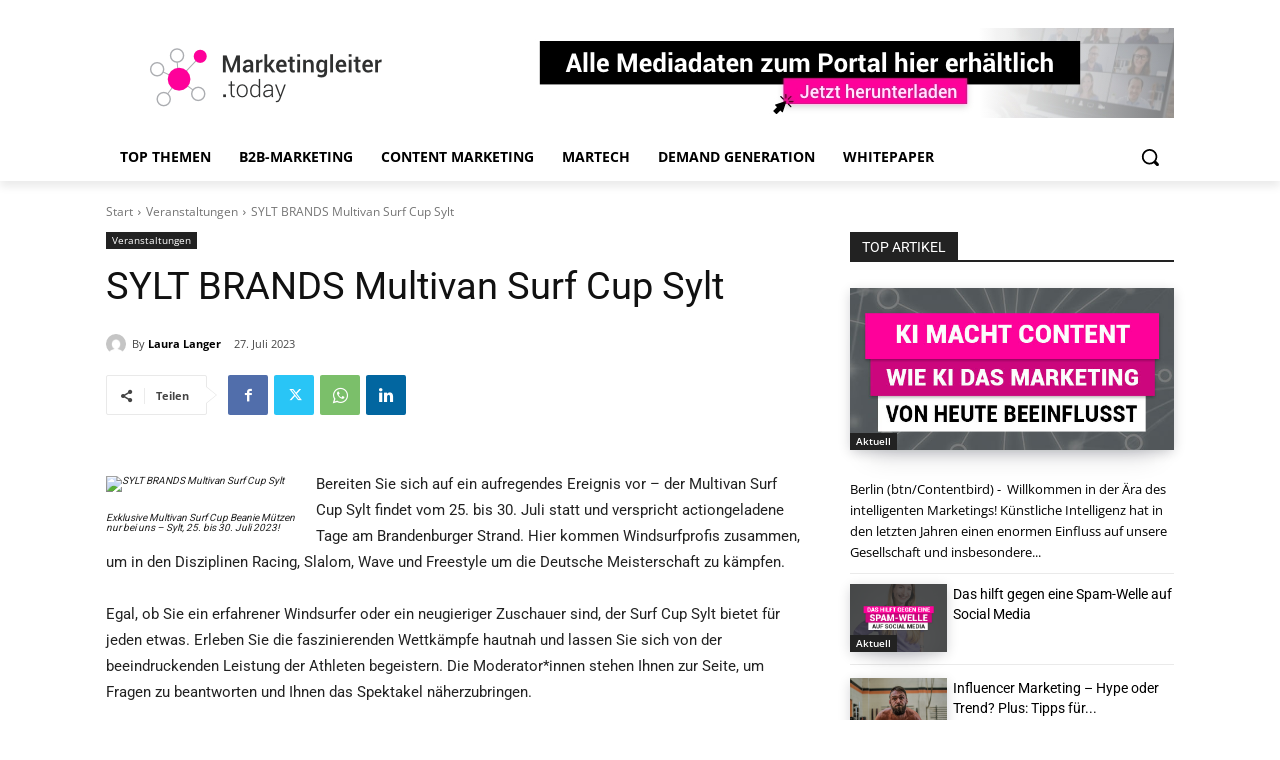

--- FILE ---
content_type: text/html; charset=utf-8
request_url: https://www.google.com/recaptcha/api2/aframe
body_size: 268
content:
<!DOCTYPE HTML><html><head><meta http-equiv="content-type" content="text/html; charset=UTF-8"></head><body><script nonce="HK89bASE5RGPTEF2egeTTQ">/** Anti-fraud and anti-abuse applications only. See google.com/recaptcha */ try{var clients={'sodar':'https://pagead2.googlesyndication.com/pagead/sodar?'};window.addEventListener("message",function(a){try{if(a.source===window.parent){var b=JSON.parse(a.data);var c=clients[b['id']];if(c){var d=document.createElement('img');d.src=c+b['params']+'&rc='+(localStorage.getItem("rc::a")?sessionStorage.getItem("rc::b"):"");window.document.body.appendChild(d);sessionStorage.setItem("rc::e",parseInt(sessionStorage.getItem("rc::e")||0)+1);localStorage.setItem("rc::h",'1768901657044');}}}catch(b){}});window.parent.postMessage("_grecaptcha_ready", "*");}catch(b){}</script></body></html>